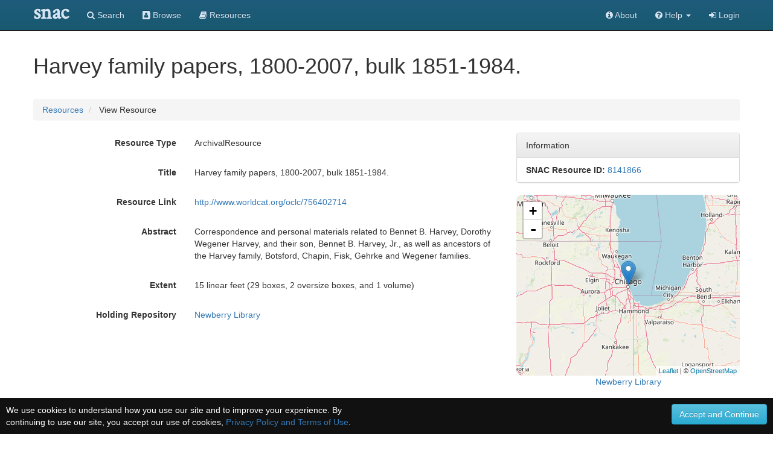

--- FILE ---
content_type: text/html;charset=UTF-8
request_url: https://snaccooperative.org/vocab_administrator/resources/8141866
body_size: 27624
content:
<!DOCTYPE html>
<html>
<head>
    <title>Jones, Mary Alice, 1898-. Harvey family papers, 1800-2007, bulk 1851-1984. - View Resource - Social Networks and Archival Context</title>

<!-- JQuery -->
<script src="https://code.jquery.com/jquery-2.1.4.min.js"></script>
<link href="https://code.jquery.com/ui/1.10.1/themes/base/jquery-ui.css" type="text/css" rel="stylesheet" media="all">
<script type='text/javascript' src="https://code.jquery.com/ui/1.10.1/jquery-ui.js"></script>

<!-- Latest compiled and minified CSS -->
<link rel="stylesheet" href="https://maxcdn.bootstrapcdn.com/bootstrap/3.3.5/css/bootstrap.min.css" integrity="sha512-dTfge/zgoMYpP7QbHy4gWMEGsbsdZeCXz7irItjcC3sPUFtf0kuFbDz/ixG7ArTxmDjLXDmezHubeNikyKGVyQ==" crossorigin="anonymous">

<!-- Optional theme -->
<link rel="stylesheet" href="https://maxcdn.bootstrapcdn.com/bootstrap/3.3.5/css/bootstrap-theme.min.css" integrity="sha384-aUGj/X2zp5rLCbBxumKTCw2Z50WgIr1vs/PFN4praOTvYXWlVyh2UtNUU0KAUhAX" crossorigin="anonymous">

<!-- Latest compiled and minified JavaScript -->
<script src="https://maxcdn.bootstrapcdn.com/bootstrap/3.3.5/js/bootstrap.min.js" integrity="sha512-K1qjQ+NcF2TYO/eI3M6v8EiNYZfA95pQumfvcVrTHtwQVDG+aHRqLi/ETn2uB+1JqwYqVG3LIvdm9lj6imS/pQ==" crossorigin="anonymous"></script>

<!-- Helper Scripts -->
<link href="https://gitcdn.github.io/bootstrap-toggle/2.2.2/css/bootstrap-toggle.min.css" rel="stylesheet">
<script src="https://gitcdn.github.io/bootstrap-toggle/2.2.2/js/bootstrap-toggle.min.js"></script>

<!-- Select Upgrades -->

<link rel="stylesheet" href="https://maxcdn.bootstrapcdn.com/font-awesome/4.7.0/css/font-awesome.min.css">

<!-- Leaflet JS Javascript and Styles-->
<link rel="stylesheet" href="https://npmcdn.com/leaflet@1.0.0-rc.3/dist/leaflet.css" />
<script src="https://npmcdn.com/leaflet@1.0.0-rc.3/dist/leaflet.js"></script>

<!-- SNAC Styles -->
<link rel="stylesheet" href="https://snaccooperative.org/css/snac.css?_=d4878f4ce077fa0a82d86d6ca6dc81a85faa5fc4">

<!-- SNAC Javascript -->
<script src="https://snaccooperative.org/javascript/scripts.js?_=d4878f4ce077fa0a82d86d6ca6dc81a85faa5fc4"></script>
<script src="https://snaccooperative.org/javascript/edit_scripts.js?_=d4878f4ce077fa0a82d86d6ca6dc81a85faa5fc4"></script>
<script src="https://snaccooperative.org/javascript/html2canvas.js?_=d4878f4ce077fa0a82d86d6ca6dc81a85faa5fc4"></script>
<script src="https://snaccooperative.org/javascript/feedback.js?_=d4878f4ce077fa0a82d86d6ca6dc81a85faa5fc4"></script>


<script>
    function displayResourceHoldingMap() {
        if (!41.8999000) {
            return;
        }

        var latitude = 41.8999000;
        var longitude = -87.6305000;

        holdingsMapView = L.map('holdingsMap').setView([latitude,longitude],7);//setView([35.092344, -39.023438], 7);
        L.tileLayer('https://{s}.tile.openstreetmap.org/{z}/{x}/{y}.png', {
                maxZoom: 15,
                attribution: '&copy; <a href="https://www.openstreetmap.org/copyright">OpenStreetMap</a>'
                }).addTo(holdingsMapView);
        if (latitude != '' && longitude != '') {
            var marker = L.marker([latitude, longitude]).addTo(holdingsMapView).bindPopup("Newberry Library");
        }
    }


    $(document).ready(function() {
        displayResourceHoldingMap()
    })
</script>

                 <!-- Google tag (gtag.js) -->
        <script async src="https://www.googletagmanager.com/gtag/js?id=G-CF5Y3HQ2TH"></script>
        <script>
            window.dataLayer = window.dataLayer || [];
            function gtag(){dataLayer.push(arguments);}
            gtag('js', new Date());

            gtag('config', 'G-CF5Y3HQ2TH');
        </script>
    
</head>

<body role="document">
                <script>
        var snacUrl = "https://snaccooperative.org";
        var restUrl = "https://api.snaccooperative.org/";
        var laravelUrl = "https://snaccooperative.org/v2";
    </script>

        <nav class="navbar navbar-inverse navbar-fixed-top">
        <div class="container">
        <div class="navbar-header">
            <button type="button" class="navbar-toggle collapsed" data-toggle="collapse" data-target="#navbar" aria-expanded="false" aria-controls="navbar">
                <span class="sr-only">Toggle navigation</span>
                <span class="icon-bar"></span>
                <span class="icon-bar"></span>
                <span class="icon-bar"></span>
            </button>
            <a class="navbar-brand active" href="https://snaccooperative.org"><span class="snac-name-header">snac</span></a><!--<span class="snac-fullname-header"> | social networks and archival context</span>-->
        </div>
        <div id="navbar" class="collapse navbar-collapse">
            <ul class="nav navbar-nav">
                <li><a href="https://snaccooperative.org/search"><i class="fa fa-search" aria-hidden="true"></i> Search</a></li>
                <li><a href="https://snaccooperative.org/browse"><i class="fa fa-address-book" aria-hidden="true"></i> Browse</a></li>
                <li><a href="https://snaccooperative.org/vocab_administrator/resources"><i class="fa fa-book" aria-hidden="true" aria-label="Resource Descriptions"></i> <span class="navbar-hideable"> Resources</span></a></li>
                <!--  -->
            </ul>
            <div class="navbar-right">
                <ul class="nav navbar-nav">
                    <li><a href="https://portal.snaccooperative.org/about"><i class="fa fa-info-circle" aria-hidden="true"></i> About</a></li>
                    <li class="dropdown">
                    <a href="#" class="dropdown-toggle" data-toggle="dropdown" role="button" aria-haspopup="true" aria-expanded="false">
                        <i class="fa fa-question-circle"></i> <span class="navbar-hideable"> Help</span> <span class="caret"></span>
                    </a>
                    <ul class="dropdown-menu">
                        <li><a href="https://snaccooperative.org/api_help"><i class="fa fa-fw fa-list" aria-hidden="true"></i> Rest API Commands</a></li>
                    <!--  -->
                        <li role="separator" class="divider"></li>
                        <li><a href="https://snaccooperative.org/contact"><i class="fa fa-fw fa-envelope" aria-hidden="true"></i> Contact Us</a></li>
                    </ul>
                    </li>

            <!--  -->
                                                    <li><a href="https://snaccooperative.org/login?r=https%3A%2F%2Fsnaccooperative.org%2Fvocab_administrator%2Fresources%2F8141866"><i class="fa fa-sign-in"></i> Login</a></li>
                                     <!--   -->
                </ul>
            </div>
        </div><!--/.nav-collapse -->
    </div>
</nav>
    


    <div class="container snac" role="main">
        <h1>Harvey family papers, 1800-2007, bulk 1851-1984.</h1>
        <!-- <h1>Harvey family papers, 1800-2007, bulk 1851-1984.</h1> -->
        <ol class="breadcrumb">
            <li><a href="https://snaccooperative.org/vocab_administrator/resources">Resources</a></li>
            <li> View Resource </li>
        </ol>
        <!-- <div class="well well-lg">
            <p><span style="font-weight: bold;">Instructions: </span> Use the form below to edit and save the data.resource.</p>
        </div> -->

        <form id="resource-form">
            <div class="row">
                <div class="col-md-8">
                    <div class="form-horizontal">
                        <!-- HIDDEN VALUES-->
                        <!-- <input name="resources[0][operation]" type="hidden" value=""> -->
                        <!-- <input name="resources[0][documentType_vocabtype]" type="hidden" value="document_type"> -->
                        <!-- <input name="resources[0][id]" type="hidden" value="" /> -->
                        <!-- <input name="resources[0][version]" type="hidden" value=""> -->
                        <!-- <input name="resources[0][extent]" type="hidden" value=""> -->

                                                <div class="form-group">
                            <label class="control-label col-xs-4" data-content="The type of this resource"
                                data-toggle="popover" data-placement="top"> Resource Type </label>
                            <div class="col-xs-8">
                                <p class='form-control-static'> ArchivalResource </p>
                            </div>
                        </div>
                        
                                                <div class="form-group" style="display:none">
                            <label class="control-label col-xs-4" data-content="The descriptive display name of this resource"
                                data-toggle="popover" data-placement="top"> Display Entry </label>
                            <div class="col-xs-8">
                                <p class="form-control-static"> Jones, Mary Alice, 1898-. Harvey family papers, 1800-2007, bulk 1851-1984. </p>
                            </div>
                        </div>
                        
                                                <div class="form-group">
                            <label class="control-label col-xs-4" data-content="The title of this resource"
                                data-toggle="popover" data-placement="top"> Title </label>
                            <div class="col-xs-8">
                                <p class="form-control-static"> Harvey family papers, 1800-2007, bulk 1851-1984. </p>
                            </div>
                        </div>
                        
                        
                                                <div class="form-group">
                            <label class="control-label col-xs-4" data-content="The preferred permanent link to the finding aid or other descriptive resource."
                                data-toggle="popover" data-placement="top"> Resource Link </label>
                            <div class="col-xs-8">
                                <p class="form-control-static">
                                    <a href="http://www.worldcat.org/oclc/756402714" class="outbound-repo-link"
                                        data-repo-ic-id="87501555">
                                        http://www.worldcat.org/oclc/756402714
                                    </a>
                                </p>
                            </div>
                        </div>
                        
                                                <div class="form-group">
                            <label class="control-label col-xs-4" data-content="The abstract of this resource"
                                data-toggle="popover" data-placement="top"> Abstract </label>
                            <div class="col-xs-8">
                                <p class="form-control-static"> Correspondence and personal materials related to Bennet B. Harvey, Dorothy Wegener Harvey, and their son, Bennet B. Harvey, Jr., as well as ancestors of the Harvey family, Botsford, Chapin, Fisk, Gehrke and Wegener families.  </p>
                            </div>
                        </div>
                        
                                                <div class="form-group">
                            <label class="control-label col-xs-4" data-content="The extent of this resource"
                                data-toggle="popover" data-placement="top"> Extent </label>
                            <div class="col-xs-8">
                                <p class="form-control-static"> 15 linear feet (29 boxes, 2 oversize boxes, and 1 volume) </p>
                            </div>
                        </div>
                        
                        <!--  LANGUAGES -->
                        
                                                <div class="form-group">
                            <label class="control-label col-xs-4" data-content="The SNAC Identity Constellation of the holding repository"
                                data-toggle="popover" data-placement="top"> Holding Repository </label>
                            <div class="col-xs-8">
                                <p class='form-control-static'>
                                    <a href="https://snaccooperative.org/view/87501555">
                                        Newberry Library
                                    </a>
                                </p>

                                <!-- <p><a href="#0" onclick="$('#search_form').slideToggle()">Can't Find the Holding Repository?</a></p> -->
                            </div>
                        </div>
                                            </div>

                </div>
                <div class="col-md-4">
                    <div class="panel panel-default">
                        <div class="panel-heading">
                            Information
                        </div>
                        <div class="list-group">
                            <p class="list-group-item"><strong>SNAC Resource ID:</strong>
                                <a href="https://snaccooperative.org/vocab_administrator/resources/8141866">8141866</a>
                            </p>
                        </div>
                    </div>

                                        <!--  -->
                    <div class="geoplace-map" id="holdingsMap"></div>
                    <p class="text-center" style="margin-bottom: 30px;">
                        <a href="https://snaccooperative.org/view/87501555">
                            Newberry Library
                        </a>
                    </p>
                    
                                    </div>
            </div>
        </form>

                <div class="row">
            <div class="col-md-12 search-results">
                <h3>Related Entities</h3>
                <p class="search-info">There are 12 Entities related to this
                    resource.
                </p>
                                <div id="result1">
                    <h4> <a href="https://snaccooperative.org/view/87740684">Heyerdahl, Thor, 1914-2002</a> </h4>
                    <p class="identity-info">
                        <span>http://n2t.net/ark:/99166/w6zd8vqf</span>
                        <span>(person)</span>
                    </p>
                                        <p>Thor Heyerdahl (6 October 1914 – 18 April 2002) was a Norwegian adventurer and ethnographer with a background in zoology, botany and geography.

Heyerdahl is notable for his Kon-Tiki expedition in 1947, in which he sailed 8,000 km (5,000 mi) across the Pacific Ocean in a hand-built raft from South America to the Tuamotu Islands. The expedition was designed to demonstrate that ancient people could have made long sea voyages, creating contacts between societies. ...</p>
                                        <p class="final" style="margin-top: 5px;"></p>
                </div>
                                <div id="result2">
                    <h4> <a href="https://snaccooperative.org/view/87501555">Newberry Library</a> </h4>
                    <p class="identity-info">
                        <span>http://n2t.net/ark:/99166/w6kt7hww</span>
                        <span>(person)</span>
                    </p>
                                        <p>The Newberry was founded on July 1, 1887 and opened for business on September 6 of that year. The Newberry’s establishment came about because of a contingent provision in the will of Chicago businessman Walter L. Newberry (1804-68), which left what later amounted to approximately $2.2 million for the foundation of a “free, public” library on the north side of the Chicago River, if his two children died without issue. After the deaths of Mr. Newberry’s daughters and then, in 1885, of his widow, t...</p>
                                        <p class="final" style="margin-top: 5px;"></p>
                </div>
                                <div id="result3">
                    <h4> <a href="https://snaccooperative.org/view/87485876">Midwest manuscript Collection (Newberry Library)</a> </h4>
                    <p class="identity-info">
                        <span>http://n2t.net/ark:/99166/w6bm24mm</span>
                        <span>(corporateBody)</span>
                    </p>
                                        <!-- <p class="missing">No biographical history available for this identity.</p> -->
                                        <p class="final" style="margin-top: 5px;"></p>
                </div>
                                <div id="result4">
                    <h4> <a href="https://snaccooperative.org/view/5003677">Fisk family.</a> </h4>
                    <p class="identity-info">
                        <span>http://n2t.net/ark:/99166/w6f286df</span>
                        <span>(family)</span>
                    </p>
                                        <!-- <p class="missing">No biographical history available for this identity.</p> -->
                                        <p class="final" style="margin-top: 5px;"></p>
                </div>
                                <div id="result5">
                    <h4> <a href="https://snaccooperative.org/view/12642803">Latin School of Chicago</a> </h4>
                    <p class="identity-info">
                        <span>http://n2t.net/ark:/99166/w67d7wk5</span>
                        <span>(corporateBody)</span>
                    </p>
                                        <!-- <p class="missing">No biographical history available for this identity.</p> -->
                                        <p class="final" style="margin-top: 5px;"></p>
                </div>
                                <div id="result6">
                    <h4> <a href="https://snaccooperative.org/view/6596715">Rand McNally, and Company</a> </h4>
                    <p class="identity-info">
                        <span>http://n2t.net/ark:/99166/w65f3754</span>
                        <span>(corporateBody)</span>
                    </p>
                                        <p>
            In 1856, William H. Rand established a printing office above Keen and Lee&#039;s Bookstore at 148 Lake Street in Chicago, Illinois.
            In 1858, he hired Andrew McNally and shortly after, they became partners and formed Rand McNally and Company. Rand McNally has since become a prolific publisher operating in a variety of areas. They established themselves as a household name in the United States and became known around the world for their cartographic products, producing not only...</p>
                                        <p class="final" style="margin-top: 5px;"></p>
                </div>
                                <div id="result7">
                    <h4> <a href="https://snaccooperative.org/view/19159943">Harvey family.</a> </h4>
                    <p class="identity-info">
                        <span>http://n2t.net/ark:/99166/w6m99hbm</span>
                        <span>(family)</span>
                    </p>
                                        <!-- <p class="missing">No biographical history available for this identity.</p> -->
                                        <p class="final" style="margin-top: 5px;"></p>
                </div>
                                <div id="result8">
                    <h4> <a href="https://snaccooperative.org/view/126539">Jones, Mary Alice, 1898-</a> </h4>
                    <p class="identity-info">
                        <span>http://n2t.net/ark:/99166/w6wd45ff</span>
                        <span>(person)</span>
                    </p>
                                        <!-- <p class="missing">No biographical history available for this identity.</p> -->
                                        <p class="final" style="margin-top: 5px;"></p>
                </div>
                                <div id="result9">
                    <h4> <a href="https://snaccooperative.org/view/58595255">Wellesley College</a> </h4>
                    <p class="identity-info">
                        <span>http://n2t.net/ark:/99166/w6cv89js</span>
                        <span>(corporateBody)</span>
                    </p>
                                        <!-- <p class="missing">No biographical history available for this identity.</p> -->
                                        <p class="final" style="margin-top: 5px;"></p>
                </div>
                                <div id="result10">
                    <h4> <a href="https://snaccooperative.org/view/14445108">Botsford family.</a> </h4>
                    <p class="identity-info">
                        <span>http://n2t.net/ark:/99166/w6rc6c99</span>
                        <span>(family)</span>
                    </p>
                                        <!-- <p class="missing">No biographical history available for this identity.</p> -->
                                        <p class="final" style="margin-top: 5px;"></p>
                </div>
                                <div id="result11">
                    <h4> <a href="https://snaccooperative.org/view/1985027">Illinois. Constitutional Convention, 1969-1970</a> </h4>
                    <p class="identity-info">
                        <span>http://n2t.net/ark:/99166/w63j75rv</span>
                        <span>(corporateBody)</span>
                    </p>
                                        <p>Convention called to write a new constitution to replace the 1870 Illinois constitution, with Samuel Witwer chosen as president. A Constitution Study Commission had been formed in 1965 to determine the need for a convention. The convention organized nine committees to study issues and organization of state government in order to update the old constitution. The new constitution was adopted Sept. 3, 1970 and ratified by the voters on December 15, 1970.
            From the description of Records,...</p>
                                        <p class="final" style="margin-top: 5px;"></p>
                </div>
                                <div id="result12">
                    <h4> <a href="https://snaccooperative.org/view/26162844">Harvey, Bennet B. 1903-1998.</a> </h4>
                    <p class="identity-info">
                        <span>http://n2t.net/ark:/99166/w6rz32ns</span>
                        <span>(person)</span>
                    </p>
                                        <!-- <p class="missing">No biographical history available for this identity.</p> -->
                                        <p class="final" style="margin-top: 5px;"></p>
                </div>
                            </div>
        </div>
            </div>
            <div class="footer footer-inverse">
            <div class="container">
            <div class="row">
                <div class="col-md-4 footer-content">
                    <p class="text-center">
                        <img src="https://snaccooperative.org/images/paper_dolls_art2.png" alt="SNAC Cooperative Logo"/><br/>
                    </p>
                    <h4 class="text-center">Social Networks and Archival Context</h4>
                    <p class="text-center" style="margin-top: 5px;">
                        <a href="https://twitter.com/snaccooperative" title="Visit us on Twitter">
                            <i class="fa fa-2x fa-twitter-square" style="vertical-align: middle" aria-hidden="true"></i></a>
                        <a href="https://snaccooperative.org/contact" title="Contact us"><span class="fa-stack fa-sm">
                                  <i class="fa fa-square fa-stack-2x"></i>
                                    <i class="fa fa-envelope fa-stack-1x" style="color: #000"></i>
                            </span></a>
                        <a href="https://portal.snaccooperative.org/terms_and_privacy" title="Terms and Information"><span class="fa-stack fa-sm">
                                  <i class="fa fa-square fa-stack-2x"></i>
                                    <i class="fa fa-life-ring fa-stack-1x" style="color: #000"></i>
                            </span></a>
                    </p>
                </div>
                <div class="col-md-4 footer-content">
                    <p style="font-size: medium; margin-top: 30px;">SNAC is a discovery service for persons, families, and organizations found within archival collections at cultural heritage institutions.</p>
                </div>
                <div class="col-md-4 footer-content">
                    <div class="row">
                        <h4 class="">Sponsors</h4>
                        <p>
                            <a href="https://www.mellon.org" target="_blank">The Andrew W. Mellon Foundation</a><br>
                            <a href="https://www.imls.gov" target="_blank">Institute of Museum and Library Services</a><br>
                            <a href="https://www.neh.gov" target="_blank">National Endowment for the Humanities</a>
                        </p>
                        <h4 class="">Hosts</h4>
                        <p>
                            <a href="https://library.virginia.edu" target="_blank">University of Virginia Library</a><br>
                            <a href="https://www.archives.gov" target="_blank">National Archives and Records Administration</a>
                        </p>
                    </div>
                </div>
            </div>
        </div>
    </div>

            <script>
        function setCookie(name,value,days) {
            var expires = "";
            if (days) {
                var date = new Date();
                date.setTime(date.getTime() + (days*24*60*60*1000));
                expires = "; expires=" + date.toUTCString();
            }
            document.cookie = name + "=" + (value || "")  + expires + "; path=/";
        }
        function getCookie(name) {
            var nameEQ = name + "=";
            var ca = document.cookie.split(";");
            for(var i=0;i < ca.length;i++) {
                var c = ca[i];
                while (c.charAt(0)==" ") c = c.substring(1,c.length);
                if (c.indexOf(nameEQ) == 0) return c.substring(nameEQ.length,c.length);
            }
            return null;
        }
        function eraseCookie(name) {
            document.cookie = name+"=; Max-Age=-99999999;";
        }

        $(document).ready(function() {
            if (!getCookie("acceptprivacy"))
                $("#privacyDisplay").show();
        });
    </script>
    <div id="privacyDisplay" style="display: none; min-height: 30px; width: 100%; position: fixed; bottom: 0px; left: 0px; padding: 10px; background: #111111; color: #ffffff; z-index: 99999;">
        <div class="row">
            <div class="col-md-6">
                We use cookies to understand how you use our site and to improve your experience. By continuing to use our site, you accept our use of cookies, <a href="https://portal.snaccooperative.org/terms_and_privacy">Privacy Policy and Terms of Use</a>.
            </div>
            <div class="col-md-6 text-right">
                <button class="btn btn-info" id="privacyAccept" onClick="setCookie('acceptprivacy', 'true', 90); $('#privacyDisplay').remove();">Accept and Continue</button>
            </div>
        </div>
    </div>



</body>

</html>
